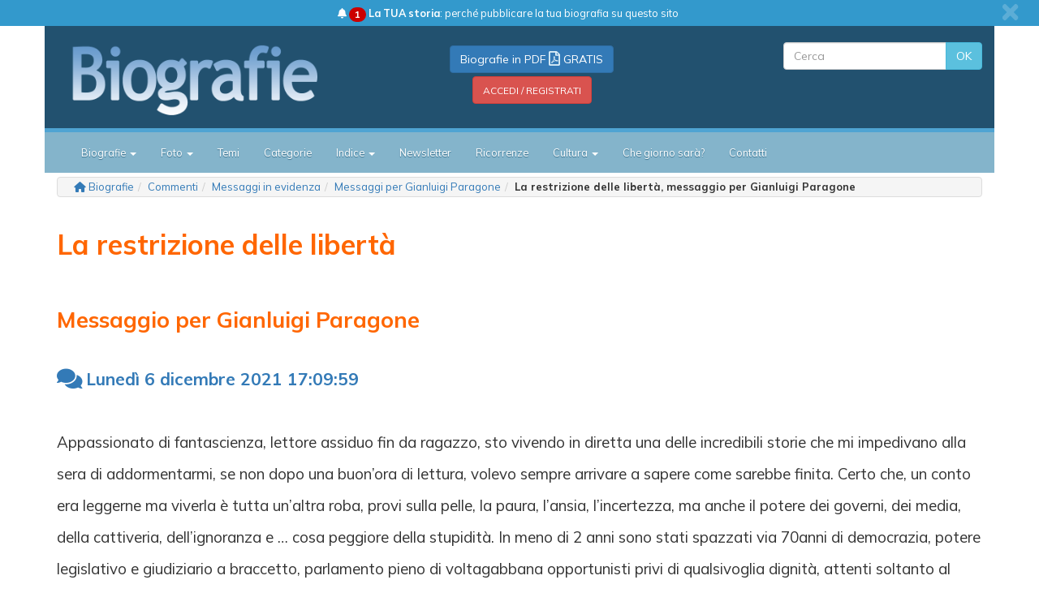

--- FILE ---
content_type: text/html;charset=UTF-8
request_url: https://biografieonline.it/commenti/gianluigi-paragone/78050/
body_size: 7762
content:
<!DOCTYPE html>
<html lang="it">
  <head>
    <meta charset="utf-8">
    <meta http-equiv="X-UA-Compatible" content="IE=edge">
    <meta name="viewport" content="width=device-width, initial-scale=1">
    <!-- Bootstrap -->
    <link href="/css/bootstrap.min.css" rel="stylesheet" />    
	
	<link href="/css/fontawesome/css/fontawesome.css" rel="stylesheet">
	<link href="/css/fontawesome/css/brands.css" rel="stylesheet">
	<link href="/css/fontawesome/css/solid.css" rel="stylesheet">
	
	<link href="/css/mstyle.css?v=247" rel="stylesheet" />
	<link href="/css/evolution.css?v=4" rel="stylesheet" />
    <!--[if lt IE 9]>
      <script src="https://oss.maxcdn.com/html5shiv/3.7.2/html5shiv.min.js"></script>
      <script src="https://oss.maxcdn.com/respond/1.4.2/respond.min.js"></script>
    <![endif]-->
    
    <link href="https://fonts.googleapis.com/css?family=Mulish:400,700" rel="stylesheet" />

	<meta name="robots" content="index,follow"/>
	<meta name="keywords" content="biografie, biografia, profili biografici, persone famose, famosi, personaggi celebri, storia, cultura, approfondimenti biografici"/>
	<meta name="description" content="Messaggio inviato da Daniele per Gianluigi Paragone che ha per tema: La restrizione delle libert&agrave;"/>
	
	<link href="/favicon.ico" type="image/x-icon" rel="icon" />
	<link rel="apple-touch-icon-precomposed" sizes="144x144" href="/img/apple-touch-icon-144x144.png" />
	<link rel="apple-touch-icon-precomposed" sizes="114x114" href="/img/apple-touch-icon-114x114.png" />
	<link rel="apple-touch-icon-precomposed" sizes="72x72" href="/img/apple-touch-icon-72x72.png" />
	<link rel="apple-touch-icon-precomposed" href="/img/apple-touch-icon-57x57.png" />
	
	<script src="//biografieonline.it/js/adblockDetectorWithGA.js?v=20" type="d2bf33390fbfabd863e896aa-text/javascript"></script>
	<script src="//biografieonline.it/js/adblockDetector-config.js" type="d2bf33390fbfabd863e896aa-text/javascript"></script>
	<script src="//biografieonline.it/js/mlib-head.js?v=19x" type="d2bf33390fbfabd863e896aa-text/javascript"></script>
	
	<meta property="og:image" content="https://biografieonline.it/img/bio/gallery/g/Gianluigi_Paragone.jpg" />
		
		<meta property="og:image:alt" content="Visita: Biografieonline.it" />
		
		<meta name="author" content="Stefano Moraschini" />
	<meta property="og:description" content="Messaggio inviato da Daniele per Gianluigi Paragone che ha per tema: La restrizione delle libert&agrave;" />
	<meta property="og:title" content="La restrizione delle libert&agrave;, messaggio per Gianluigi Paragone" />
	<meta property="og:type" content="article" />
	<meta property="og:url" content="https://biografieonline.it/commenti/gianluigi-paragone/78050/" />
	<meta property="og:site_name" content="Biografieonline" />
	<meta property="og:locale" content="it_IT" />
	<meta property="fb:admins" content="1016600792" />
	<meta property="fb:app_id" content="170972232959147" />	
	<meta property="article:author" content="https://www.facebook.com/stefano.moraschini"/>
	<meta property="article:published_time" content="2021-12-06T17:09:59.000+01:00"/>
	<meta property="article:modified_time" content="2021-12-06T17:09:59.000+01:00"/>
	<meta property="og:updated_time" content="2021-12-06T17:09:59.000+01:00"/>
	<meta property="fb:pages" content="99478392726" />
	
	<title>La restrizione delle libert&agrave;, messaggio per Gianluigi Paragone</title>
	
	<script src="https://code.jquery.com/jquery-1.12.4.min.js" integrity="sha256-ZosEbRLbNQzLpnKIkEdrPv7lOy9C27hHQ+Xp8a4MxAQ=" crossorigin="anonymous" type="d2bf33390fbfabd863e896aa-text/javascript"></script>

	</head>
  <body>
	
	<!-- logo header row -->
	<div class="alert container-fluid hidden-print" id="section-header-social">
	    <div class="row">
	        <div class="col-sm-12 col-xs-12 text-center">
	        	<a id="x-news-bar" href="#" class="close spacerr" data-dismiss="alert" aria-label="close"><i class="fa fa-times fa-lg" aria-hidden="true"></i></a>
	            <a href="https://biografieonline.it/cnt/perche-pubblicare-la-tua-biografia-qui/"><i class="fas fa-bell"></i> <span class="badge" style="background-color:#cc0000">1</span> <b>La TUA storia</b>: perché pubblicare la tua biografia su questo sito</a>
	        </div>
	    </div>
	</div>
	<div class="container" id="logo-header">
		<div class="container">
			<div class="row">
	    		<div class="col-xs-5 col-sm-4" id="logo-head">
	    			<a href="https://biografieonline.it" title="Biografie"><img class="img-responsive" src="//biografieonline.it/img/biografie-logo.png" alt="Biografie" title="Biografie"/></a>
	    		</div>
	    		<div class="col-xs-1 col-sm-4" id="mid-head"><p class="hidden-xs text-center cazure spacert"><a href="login.htm" rel="nofollow" class="btn btn-primary">Biografie in PDF <i class="cazure far fa-file-pdf fa-lg" aria-hidden="true"></i> GRATIS</a>
	    					<br/><a href="login.htm" rel="nofollow" class="cwhite btn btn-danger"><small>ACCEDI / REGISTRATI</small></a>
	    				</p>
	    				
	    				</div>
	    		<div class="col-xs-6 col-sm-4" id="search-head">
	    			<form class="navbar-form navbar-right txtdx" role="search" action="//biografieonline.it/risultati.htm">
				        <div class="input-group">
				        	<input type="text" class="form-control" placeholder="Cerca" name="q">
				        	<span class="input-group-btn">
					        	<button class="btn btn-info" type="submit">OK</button>
					      	</span>
				        </div>
					</form>
					
					<!--<p class="text-right spacerr hidden-xs"><a href="contatti.htm?subj=8&ref=h" rel="nofollow" class="btn btn-success"><i class="fas fa-user-edit spacerr"></i>Pubblica qui un'intervista</a></p>-->
	    		</div>
	    	</div>	    	
    	</div>
	</div>
	<!-- /logo header row -->
	
	<!--<div class="container dark-header"><p class="text-center hidden-lg"><a href="contatti.htm?subj=8&ref=h" rel="nofollow" class="btn btn-success"><i class="fas fa-user-edit spacerr"></i>Pubblica qui un'intervista</a></p></div>-->
	
	<!-- menu -->
	<div class="container" style="padding:0"><nav id="mynavbar" class="ex-navbar navbar-default">
  <div class="container">
    <!-- Brand and toggle get grouped for better mobile display -->
    <div class="navbar-header">
      <button type="button" class="navbar-toggle collapsed" data-toggle="collapse" data-target="#bs-example-navbar-collapse-1" aria-expanded="false">
        <span class="sr-only">Toggle navigation</span>
        <span class="icon-bar"></span>
        <span class="icon-bar"></span>
        <span class="icon-bar"></span>
      </button>
      <p class="navbar-text navbar-left" id="navbar-label">Sezioni</p>
    </div>

    <div class="collapse navbar-collapse" id="bs-example-navbar-collapse-1">
      <ul class="nav navbar-nav">
      	<!-- li class="active" -->
      	<!--<li><a class="navbar-brand logo-menu" href="https://biografieonline.it"><img src="//biografieonline.it/img/logo.biografieonline.jpg"/></a></li>-->
      	<li class="dropdown">
          <a href="#" class="dropdown-toggle" data-toggle="dropdown" role="button" aria-haspopup="true" aria-expanded="false">Biografie <span class="caret"></span></a>
          	<ul class="dropdown-menu">
          		<li><a href="https://biografieonline.it/commenti.htm" title="Commenti e messaggi">Commenti e messaggi</a></li>
          		<li><a href="https://biografieonline.it/classifica.htm" title="Classifica delle biografie più visitate">Classifica delle biografie più lette</a></li>
          		<li><a href="https://biografieonline.it/classifica-commenti.htm" title="I personaggi con più messaggi e commenti">I personaggi con più messaggi e commenti</a></li>
          		<li role="separator" class="divider"></li>
          		<li><a href="https://biografieonline.it/#aggiornamenti" title="Ultimi aggiornamenti">Ultimi aggiornamenti</a></li>
          		<li role="separator" class="divider"></li>
          		<li><a href="https://biografieonline.it/nati.htm?d=1226" title="Nati oggi">Nati oggi</a></li>
          		<li><a href="https://www.domaniavvenne.it" target="_blank" title="Domani avvenne">Domani avvenne</a></li>
          		<li role="separator" class="divider"></li>
          		<li><a href="https://biografieonline.it/morti.htm?y=2025" title="Chi è morto oggi">Morti nel 2025</a></li>
          		<li><a href="https://biografieonline.it/morti.htm?y=2024" title="Morti nel 2024">Morti nel 2024</a></li>
          		<li><a href="https://biografieonline.it/morti.htm?y=2015" title="Morti 10 anni fa">Morti 10 anni fa</a></li>
          		<li><a href="https://biografieonline.it/morti.htm?y=2005" title="Morti 20 anni fa">Morti 20 anni fa</a></li>
          		<li><a href="https://biografieonline.it/morti.htm?y=1995" title="Morti 30 anni fa">Morti 30 anni fa</a></li>
			</ul>
        </li>
        <li class="dropdown">
			<a href="#" class="dropdown-toggle" data-toggle="dropdown" role="button" aria-haspopup="true" aria-expanded="false">Foto <span class="caret"></span></a>
          	<ul class="dropdown-menu">
        		<li><a href="https://biografieonline.it/foto-di-personaggi-famosi.htm" title="Foto di personaggi famosi">Foto di personaggi famosi</a></li>        	
        		<li><a href="https://biografieonline.it/classifica-foto.htm?d=2025-12-25" title="Classifica delle foto più viste">Classifica delle foto più viste</a></li>
        	</ul>
        </li>
        <li><a href="https://biografieonline.it/tema.htm" title="Temi">Temi</a></li>
        <li><a href="https://biografieonline.it/categoria.htm" title="Categorie" rel="index">Categorie</a></li>
        <li class="dropdown">
			<a href="#" class="dropdown-toggle" data-toggle="dropdown" role="button" aria-haspopup="true" aria-expanded="false">Indice <span class="caret"></span></a>
          	<ul class="dropdown-menu">
	          	<li><a href="https://biografieonline.it/indice/cognomi/a" title="Indice dei nomi">Indice dei nomi</a></li>
	          	<li><a href="https://biografieonline.it/nazioni-di-nascita.htm" title="Nazioni di nascita">Nazioni di nascita</a></li>
	          	<li><a href="https://biografieonline.it/citta-di-nascita.htm" title="Città di nascita">Città di nascita</a></li>
	          	<li><a href="https://biografieonline.it/cause-di-morte.htm" title="Cause di morte">Cause di morte</a></li>
	          	<li><a href="https://biografieonline.it/nazioni-di-morte.htm" title="Nazioni di morte">Nazioni di morte</a></li>
	          	<li><a href="https://biografieonline.it/citta-di-morte.htm" title="Città di morte">Città di morte</a></li>
          	</ul>
        </li>
        <li><a href="https://biografieonline.it/newsletter.htm" title="Newsletter Biografie">Newsletter</a></li>
        <li><a href="https://biografieonline.it/ricorrenze.htm?d=202512" title="Ricorrenze">Ricorrenze</a></li>
        <li class="dropdown">
          <a href="#" class="dropdown-toggle" data-toggle="dropdown" role="button" aria-haspopup="true" aria-expanded="false">Cultura <span class="caret"></span></a>
          <ul class="dropdown-menu">
          	<li><a href="https://cultura.biografieonline.it" title="Cultura">Cultura</a></li>
            <li><a href="https://cultura.biografieonline.it/argomento/storia/" title="Eventi storici">Eventi storici</a></li>
            <li><a href="https://cultura.biografieonline.it/argomento/curiosita/" title="Curiosità">Curiosit&agrave;</a></li>
            <li role="separator" class="divider"></li>
            <li><a href="https://cultura.biografieonline.it/argomento/arte" title="Arte">Arte</a></li>
            <li><a href="https://cultura.biografieonline.it/argomento/cinema" title="">Cinema</a></li>
            <li><a href="https://cultura.biografieonline.it/argomento/letteratura" title="Letteratura">Letteratura</a></li>
          </ul>
        </li>
        <li><a href="https://biografieonline.it/che-giorno.htm" title="Che giorno sar&agrave;?">Che giorno sar&agrave;?</a></li>
        <li><a href="https://biografieonline.it/contatti.htm" title="Contatti">Contatti</a></li>
      </ul>      
    </div><!-- /.navbar-collapse -->
  </div><!-- /.container -->
</nav></div>
	
    <div class="container" id="main-site-container">
    	
    	<div id="breadcrumb-bar">
		<ol class="breadcrumb hidden-print" itemscope itemtype="http://schema.org/BreadcrumbList">
			<i class="fa-solid fa-house cbluesky" aria-hidden="true"></i> <li itemprop="itemListElement" name="Biografie" itemscope itemtype="https://schema.org/ListItem"><a title="" itemprop="item" href="https://biografieonline.it">Biografie</a><span itemprop="name">Biografie</span><meta itemprop="position" content="1" /></li><li itemprop="itemListElement" name="Commenti" itemscope itemtype="https://schema.org/ListItem"><a title="" itemprop="item" href="https://biografieonline.it/commenti.htm">Commenti</a><span itemprop="name">Commenti</span><meta itemprop="position" content="2" /></li><li itemprop="itemListElement" name="Messaggi in evidenza" itemscope itemtype="https://schema.org/ListItem"><a title="" itemprop="item" href="https://biografieonline.it/messaggi-in-evidenza.htm">Messaggi in evidenza</a><span itemprop="name">Messaggi in evidenza</span><meta itemprop="position" content="3" /></li><li itemprop="itemListElement" name="Messaggi per Gianluigi Paragone" itemscope itemtype="https://schema.org/ListItem"><a title="" itemprop="item" href="https://biografieonline.it/commenti-gianluigi-paragone">Messaggi per Gianluigi Paragone</a><span itemprop="name">Messaggi per Gianluigi Paragone</span><meta itemprop="position" content="4" /></li><li itemprop="itemListElement" name="La restrizione delle libert&agrave;, messaggio per Gianluigi Paragone" itemscope itemtype="https://schema.org/ListItem"><strong class="breadcrumb_last">La restrizione delle libert&agrave;, messaggio per Gianluigi Paragone</strong><span itemprop="name">La restrizione delle libert&agrave;, messaggio per Gianluigi Paragone</span><meta itemprop="position" content="5" /></li></ol>
	</div>
<h1 class="spacerv-lg">La restrizione delle libert&agrave;</h1>

    	<script type="d2bf33390fbfabd863e896aa-text/javascript">			
	var u = top.location.href;
	if (u.indexOf("commento.htm") >= 0) {
		top.location.href = "https://biografieonline.it/commenti/gianluigi-paragone/78050/";
	}
	
	if (u != 'https://biografieonline.it/commenti/gianluigi-paragone/78050/') {
		top.location.href = "https://biografieonline.it/commenti/gianluigi-paragone/78050/";
	}
</script>
<div class="row">
	
	<div id="col-content" class="col-xs-12 col-sm-12">
		
		<h2>Messaggio per Gianluigi Paragone</h2>
		
		<div class="ash3 spacerv-lg">
			<i class="fa fa-comments fa-lg" aria-hidden="true"></i>
			<b>Lunedì 6 dicembre 2021 17:09:59</b>
		</div>
		
		<div id="testo-biografico">
			Appassionato di fantascienza, lettore assiduo fin da ragazzo, sto vivendo in diretta una delle incredibili storie che mi impedivano alla sera di addormentarmi, se non dopo una buon’ora di lettura, volevo sempre arrivare a sapere come sarebbe finita. Certo che, un conto era leggerne ma viverla è tutta un’altra roba, provi sulla pelle, la paura, l’ansia, l’incertezza, ma anche il potere dei governi, dei media, della cattiveria, dell’ignoranza e … cosa peggiore della stupidità. In meno di 2 anni sono stati spazzati via 70anni di democrazia, potere legislativo e giudiziario a braccetto, parlamento pieno di voltagabbana opportunisti privi di qualsivoglia dignità, attenti soltanto al tornaconto personale. Media però fantastici, talmente bravi che potrebbero ormai veramente convincere la maggioranza che “ gli asini volano”. Ora passerò le mie giornate da pensionato a chiedermi: come finirà? Come da ragazzo non vedo l’ora di vederne gli sviluppi e faccio ipotesi esattamente come allora, mentre contavo le ore che mi separavano dalla lettura serale.<br />1-I popoli si lasceranno sottomettere, muovendosi con dispositivi di controllo al seguito.<br />2-I governi creeranno aree dove verranno confinati i disallineati.<br />3- Un gruppo di disallineati porterà alla luce le verità nascoste e la gente di colpo si renderà conto della distopia vissuta.<br />4- Una rivolta sanguinosa sancirà la vittoria dei disallineati.<br />Finali tutti già ampiamente utilizzati, manca, se proprio vogliamo, la venuta di alieni che con bonarietà ci facciano capire che così non va bene e che ci offrano la loro tecnologia e a quel punto, tutti vissero felici e contenti. Strano ma generalmente gli alieni tecnologici sono cattivi, chissà perché? Forse perché è nella natura umana associare la cattiveria al potere, sei potente, hai la tecnologia superiore e quindi hanno il diritto a comandare… ., ma non è quel che sta già succedendo ovunque, gli alieni sono già tra noi?</div>
		
		<div class="ash3 spacerv-lg">
			<i class="fas fa-pencil-alt" aria-hidden="true"></i> 
			Da: <strong>Daniele</strong>
		</div>
		
		<p class="spacerv-lg">
			<a rel="commenti" class="btn btn-info" role="button" title="Commenta Gianluigi Paragone" href="https://biografieonline.it/commenta-gianluigi-paragone">
				
				<i class="fas fa-reply fa-lg cblue spacerr" aria-hidden="true"></i>
				
				<b>Rispondi a Daniele</b>
			</a>
		</p>
		
		<p class="spacerv-lg">
			<a rel="commenti" class="btn btn-info" role="button" title="Commenta Gianluigi Paragone" href="https://biografieonline.it/commenta-gianluigi-paragone">
				
				<i class="fas fa-pencil-alt fa-lg cblue spacerr" aria-hidden="true"></i>
				
				<b>Scrivi un nuovo messaggio a Gianluigi Paragone</b>
			</a>
		</p>
		
		<div class="row">
			
			<div class="col-xs-12 col-sm-6">
				<div class="text-center">
					<a href="https://biografieonline.it/biografia-gianluigi-paragone">
						<figure class="figure">
							<img src="https://biografieonline.it/img/bio/gallery/g/Gianluigi_Paragone.jpg" class="figure-img img-responsive ritratto" alt="Gianluigi Paragone">
							<figcaption class="figure-caption"><strong><em>Gianluigi Paragone</em></strong></figcaption>
						</figure>
					</a>
				</div>
			</div>
			
			<div class="col-xs-12 col-sm-6">
				
				<h2>Altri messaggi recenti per Gianluigi Paragone</h2>
				
				<ul class="list-group">
				<li class="list-group-item">
						<b><a href="https://biografieonline.it/commenti/gianluigi-paragone/85840/">Contenuto di merito - ital exit</a></b>
						<br/>
						<span class="text-muted">
							<i class="fa fa-comments fa-lg" aria-hidden="true"></i>
							Sabato 15 luglio 2023 18:13:27</span>
					</li>
				
				<li class="list-group-item">
						<b><a href="https://biografieonline.it/commenti/gianluigi-paragone/84024/">L'ultima spiaggia</a></b>
						<br/>
						<span class="text-muted">
							<i class="fa fa-comments fa-lg" aria-hidden="true"></i>
							Martedì 20 settembre 2022 09:02:44</span>
					</li>
				
				<li class="list-group-item">
						<b><a href="https://biografieonline.it/commenti/gianluigi-paragone/82279/">Basso Livello</a></b>
						<br/>
						<span class="text-muted">
							<i class="fa fa-comments fa-lg" aria-hidden="true"></i>
							Martedì 22 marzo 2022 12:56:52</span>
					</li>
				
				<li class="list-group-item">
						<b><a href="https://biografieonline.it/commenti/gianluigi-paragone/80056/">Segnalazione</a></b>
						<br/>
						<span class="text-muted">
							<i class="fa fa-comments fa-lg" aria-hidden="true"></i>
							Mercoledì 2 febbraio 2022 08:51:19</span>
					</li>
				
				<li class="list-group-item">
						<b><a href="https://biografieonline.it/commenti/gianluigi-paragone/77736/">Vaccinazione anticovid</a></b>
						<br/>
						<span class="text-muted">
							<i class="fa fa-comments fa-lg" aria-hidden="true"></i>
							Venerdì 26 novembre 2021 00:41:36</span>
					</li>
				
				<li class="list-group-item">
						<b><a href="https://biografieonline.it/commenti/gianluigi-paragone/77735/">No vaccino forze dell'ordine</a></b>
						<br/>
						<span class="text-muted">
							<i class="fa fa-comments fa-lg" aria-hidden="true"></i>
							Venerdì 26 novembre 2021 00:21:08</span>
					</li>
				
				<li class="list-group-item">
						<b><a href="https://biografieonline.it/commenti/gianluigi-paragone/77662/">Democrazia in pericolo</a></b>
						<br/>
						<span class="text-muted">
							<i class="fa fa-comments fa-lg" aria-hidden="true"></i>
							Martedì 23 novembre 2021 18:43:19</span>
					</li>
				
				<li class="list-group-item">
						<b><a href="https://biografieonline.it/commenti/gianluigi-paragone/77645/">Commissariamento dello Stato Italia</a></b>
						<br/>
						<span class="text-muted">
							<i class="fa fa-comments fa-lg" aria-hidden="true"></i>
							Martedì 23 novembre 2021 14:12:54</span>
					</li>
				
				<li class="list-group-item">
						<b><a href="https://biografieonline.it/commenti/gianluigi-paragone/77564/">Esposizione di assurda circostanza</a></b>
						<br/>
						<span class="text-muted">
							<i class="fa fa-comments fa-lg" aria-hidden="true"></i>
							Lunedì 22 novembre 2021 09:09:06</span>
					</li>
				
				</ul>
				
			</div>
			
			</div>
		
		<p class="spacerv-lg text-center">
			<a rel="commenti" class="btn btn-info" role="button" title="Messaggi e commenti per Gianluigi Paragone" href="https://biografieonline.it/commenti-gianluigi-paragone">
				
				<i class="fas fa-reply fa-lg cblue spacerr" aria-hidden="true"></i>
				
				Leggi tutti i messaggi per Gianluigi Paragone</a>
		</p>
		
		<div class="hr" id="commenti"></div>
		
		<h3 class="ash3 spacerb-lg">Commenti Facebook</h3>
        <div class="spacerb"><div class="fb-comments" data-href="https://biografieonline.it/biografia-gianluigi-paragone" data-num-posts="20" data-publish_feed="true" data-width="100%"></div></div>
        
        </div> <!-- /col-content -->

</div>

<!-- /content page -->
		  
	</div><!-- /container -->
	
	<div class="infinite-item-end"></div><!-- necessario per sticky evolution (sidebar) -->
	
	<div class="container-fluid hidden-print text-center section-footer-nl">
			<h4>Ricevi gli aggiornamenti</h4>
			<div class="container-fluid">
				<h3 class="cwhite"><i class="far fa-clock fa-2x" aria-hidden="true"></i> Inserisci la tua migliore e-mail</h3>
			</div>

			<div class="nl-container">
		        <form name="frmnl" method="post" action="https://biografieonline.it/login.htm#reg">
	     			<div class="form-group spacert">
	     				<label class="sr-only" for="email">E-mail</label>
	    				<div class="input-group">
				        	<span class="input-group-addon"><i class="far fa-envelope fa-lg"></i></span>
				        	<input type="text" class="form-control" name="email-nl" id="email-footer" value="" placeholder="E-mail" />
				        	<span class="input-group-btn">
					        	<button class="btn btn-warning" type="submit">OK</button>
					    	</span>
				        </div>
			       	</div>
		       		<input type="hidden" name="op" value="nl" />
		        </form>
		    </div>
		</div>
	<div class="container-fluid hidden-print" id="section-footer-social">
	    <div class="row">
	        <div class="col-sm-1 col-sm-offset-3 col-xs-4 text-center spacerb-lg">
	            <a href="https://www.facebook.com/biografieonline" target="_blank" rel="nofollow" title="Facebook"><i class="fab fa-facebook fa-4x"></i></a>
	        </div>
	        <div class="col-sm-1 col-xs-4 text-center spacerb-lg">
	            <a href="https://it.pinterest.com/stefanomora/biografie/" target="_blank" rel="nofollow" title="Pinterest"><i class="fab fa-pinterest fa-4x"></i></a>
	        </div>
	        <div class="col-sm-1 col-xs-4 text-center spacerb-lg">
	            <a href="https://twitter.com/biografieonline" target="_blank" rel="nofollow" title="X (Twitter)"><i class="fa-brands fa-x-twitter fa-4x"></i></a>
	        </div>
	        <div class="col-sm-1 col-xs-4 text-center spacerb-lg">
	            <a href="https://www.instagram.com/stefano.mora/" target="_blank" rel="nofollow" title="Instagram"><i class="fab fa-instagram fa-4x"></i></a>
	        </div>
	        <div class="col-sm-1 col-xs-4 text-center spacerb-lg">
	            <a href="https://www.youtube.com/c/biografieonline/" target="_blank" rel="nofollow" title="YouTube"><i class="fab fa-youtube fa-4x"></i></a>
	        </div>
	        <div class="col-sm-1 col-xs-4 text-center spacerb-lg">
	            <a href="https://biografieonline.it/contatti.htm" target="_blank" rel="nofollow" title="Contatti"><i class="fa fa-envelope fa-4x"></i></a>
	        </div>
	    </div>
	</div>
	
	<footer id="footer">
    <div class="container hidden-print">
        <div class="row">
            <div class="col-xs-6 col-md-4 column">
                <h4>Biografie</h4>
                <ul class="nav">
                    <li><a title="Personaggi famosi nati o morti nella data odierna" href="https://biografieonline.it">Biografie di oggi</a></li>
					<li><a title="Classifica delle biografie pi&ugrave; richieste" href="https://biografieonline.it/classifica.htm">Biografie pi&ugrave; visitate</a></li>
					<li><a title="Indice alfabetico delle biografie" href="https://biografieonline.it/indice.htm">Indice dei nomi</a></li>
					<li><a title="Fotografie di persone famose" href="https://biografieonline.it/foto-di-personaggi-famosi.htm" rel="index">Foto di personaggi famosi</a></li>
					<li><a title="Biografie suddivise per categoria" href="https://biografieonline.it/categoria.htm">Categorie</a></li>
					<li><a title="Biografie suddivise per tema" href="https://biografieonline.it/tema.htm">Temi</a></li>
                </ul>
            </div>
            <div class="col-xs-6 col-md-4 column">
                <h4>Approfondimenti</h4>
                <ul class="nav">
	                <li><a title="Mappa del sito" href="https://biografieonline.it/sitemap.htm">Mappa del sito</a></li>
					<li><a title="Ricorrenze" href="https://biografieonline.it/ricorrenze.htm">Ricorrenze</a></li>
					<li><a title="Onomastico" href="https://biografieonline.it/onomastico.htm">Onomastico</a></li>
					<li><a title="Che giorno era?" href="https://biografieonline.it/che-giorno.htm">Che giorno era?</a></li>
					<li><a title="Che giorno sar&agrave;?" href="https://biografieonline.it/che-giorno.htm">Che giorno sar&agrave;?</a></li>
					<li><a title="Cultura" target="_blank" href="https://cultura.biografieonline.it">Cultura</a></li>
                </ul>
            </div>
			<div class="clearfix visible-xs-block"></div>
            <div class="col-xs-6 col-md-4 column">
                <h4>Servizi</h4>
                <ul class="nav">
	                <li><a title="Mappa del sito" href="https://biografieonline.it/cnt/perche-pubblicare-la-tua-biografia-qui/">Pubblica la tua biografia</a></li>
                    <!--<li><a title="Scrivere una biografia" href="https://biografieonline.it/scrivere-una-biografia.htm">Scrivere una biografia</a></li>-->
					<li><a title="Privacy" target="_blank" rel="nofollow" href="https://www.iubenda.com/privacy-policy/96554383">Privacy Policy</a></li>
					<li><a title="Cookie Policy" target="_blank" rel="nofollow" href="https://www.iubenda.com/privacy-policy/96554383/cookie-policy">Cookie Policy</a></li>
					<li><a class="evolution-show-consent-ui" href="#" rel="nofollow" title="Preferenze Privacy">Preferenze Privacy</a></li>
					<li><a title="Contatti" rel="nofollow" href="https://biografieonline.it/contatti.htm">Contatti</a></li>
                </ul>
            </div>            
        </div>
        <!--/row-->
        <p class="text-center min">Biografieonline.it &copy; 2003-2025 &bull; Riproduzione dei testi consentita citando la fonte come da Licenza <i class="fab fa-creative-commons fa-lg" aria-hidden="true"></i> 
			<a href="https://biografieonline.it/disclaimer.htm" rel="nofollow">Creative Commons</a>
			&bull;
			Nota: come Affiliato Amazon, il sito ricava commissioni sugli acquisti idonei.
			&bull;
			<a title="Pubblicit&agrave;" rel="nofollow" href="https://biografieonline.it/disclaimer.htm">Pubblicit&agrave;</a>
		</p>
    </div>
	</footer>
	
	<script type="d2bf33390fbfabd863e896aa-text/javascript">/* preferenze privacy */ function openCmp(e){e.preventDefault(); window.__cmpAcceptOnScroll = false; window.__cmp('showConsentTool');}</script>
	
    <script src="//biografieonline.it/js/bootstrap.min.js" type="d2bf33390fbfabd863e896aa-text/javascript"></script>
    <script src="//biografieonline.it/js/jquery.sticky.js" type="d2bf33390fbfabd863e896aa-text/javascript"></script>
    <script src="//biografieonline.it/js/jail.0.9.5.min.js" type="d2bf33390fbfabd863e896aa-text/javascript"></script>
	<script src="//biografieonline.it/js/mlib.js?d=24" type="d2bf33390fbfabd863e896aa-text/javascript"></script>
	<script src="//biografieonline.it/js/lazysizes.min.js" async="" type="d2bf33390fbfabd863e896aa-text/javascript"></script>
	
	<div id="fb-root"></div>
	<script async defer crossorigin="anonymous" src="https://connect.facebook.net/it_IT/sdk.js#xfbml=1&version=v16.0&appId=170972232959147&autoLogAppEvents=1" nonce="YGqhGS5O" type="d2bf33390fbfabd863e896aa-text/javascript"></script>
	<div class="fb-quote"></div>
	
	<!-- Google Analytics -->
	<script type="d2bf33390fbfabd863e896aa-text/javascript">
	  (function(i,s,o,g,r,a,m){i['GoogleAnalyticsObject']=r;i[r]=i[r]||function(){
	  (i[r].q=i[r].q||[]).push(arguments)},i[r].l=1*new Date();a=s.createElement(o),
	  m=s.getElementsByTagName(o)[0];a.async=1;a.src=g;m.parentNode.insertBefore(a,m)
	  })(window,document,'script','https://www.google-analytics.com/analytics.js','ga');
	
	  ga('create', 'UA-78350-5', 'auto');
	  ga('send', 'pageview');
	</script>
	
	<!-- Google Analytics tag (gtag.js) GA4 -->
	<script async src="https://www.googletagmanager.com/gtag/js?id=G-4LL14J0PHH" type="d2bf33390fbfabd863e896aa-text/javascript"></script>
	<script type="d2bf33390fbfabd863e896aa-text/javascript">
	  window.dataLayer = window.dataLayer || [];
	  function gtag(){dataLayer.push(arguments);}
	  gtag('js', new Date());
	
	  gtag('config', 'G-4LL14J0PHH');
	</script>
	
	<!-- PRODENV: true -->
	
	<div id="myModalAdBlock" class="modal fade" role="dialog" tabindex="-1">
	<div class="modal-dialog">

		<!-- Modal content-->
    	<div class="modal-content">
      		<div class="modal-header">
        		<button type="button" class="close" data-dismiss="modal">&times;</button>
        		
        		<!--<h4 class="modal-title">Modal Header</h4>-->
      		</div>
      		
			<div class="modal-body">
		    	
		    	<div class="container-fluid hidden-print text-center">
					Stai usando un ad blocker.
					<br/>
					<br/>A volte questa è una cosa buona e giusta. Anche noi talvolta lo usiamo.
					<br/>
					<br/>Putroppo però senza ricavi pubblicitari noi non saremmo qui. E probabilmente non ci saremo in futuro.
					<br/>
					<br/>Per favore disabilita il tuo ad blocker e clicca <em>Continua</em>.
				</div>
		    	
		    </div>
      
      		<div class="modal-footer">
      			<button type="button" class="btn btn-default pull-right" data-dismiss="modal">Continua</button>
      		</div>
    	</div>
    	
	</div>
</div><script src="/cdn-cgi/scripts/7d0fa10a/cloudflare-static/rocket-loader.min.js" data-cf-settings="d2bf33390fbfabd863e896aa-|49" defer></script></body>
</html>